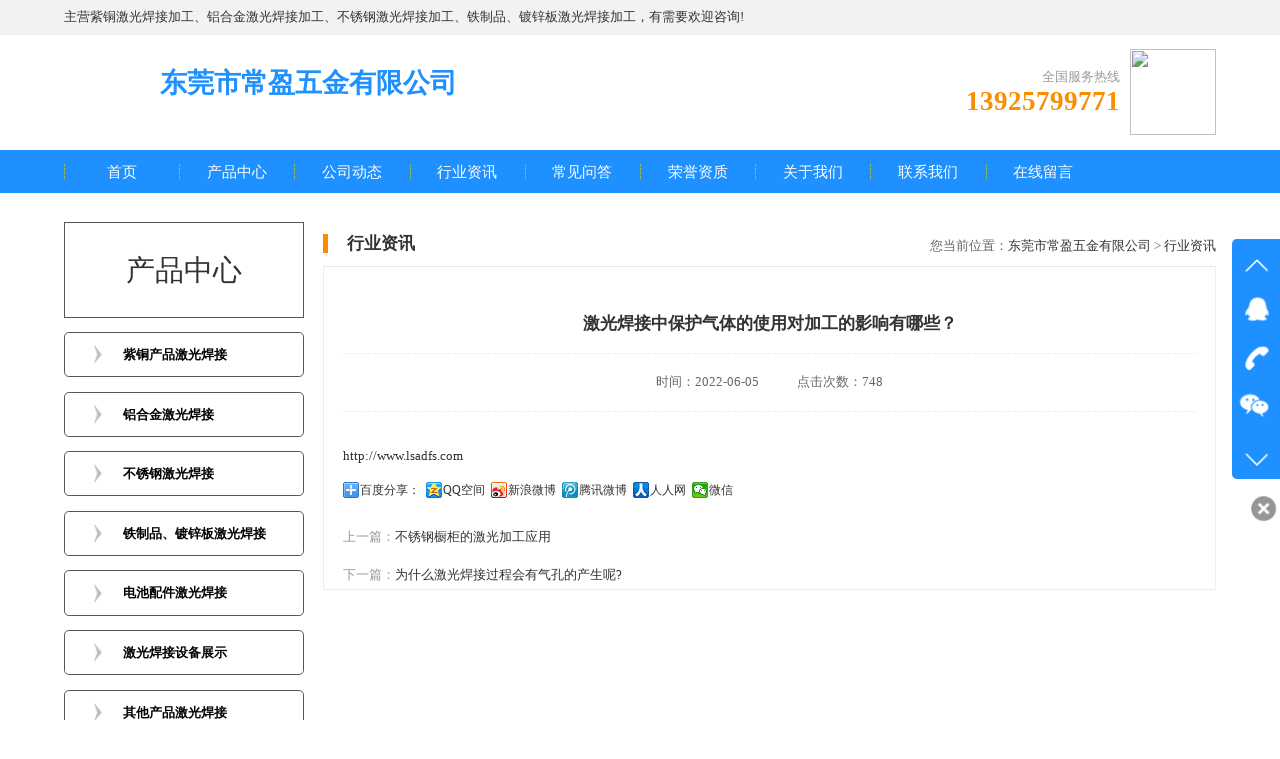

--- FILE ---
content_type: text/html; charset=utf-8
request_url: http://www.lsadfs.com/hangyezixun-3/698.html
body_size: 6659
content:
<!DOCTYPE html>
<html lang="zh-cn">
<head>
<meta http-equiv="X-UA-Compatible" content="IE=edge,chrome=1" />
<meta http-equiv="Content-Type" content="text/html; charset=utf-8" />
<meta http-equiv="X-UA-Compatible" content="IE=EmulateIE8" />
<meta name="applicable-device" content="pc,mobile"/>
<meta http-equiv="Cache-Control" content="no-transform"/>
<meta http-equiv="Cache-Control" content="no-siteapp"/>
<meta name="renderer" content="webkit"/>
<meta name="viewport" content="width=device-width, initial-scale=1.0, maximum-scale=1.0, user-scalable=no">

<title>激光焊接中保护气体的使用对加工的影响有哪些？</title>
<meta name="keywords" content="激光焊接中保护气体的使用对加工的影响有哪些？" />
<meta name="description" content="在激光焊接加工中，影响成品质量的因素很多，如保护气体会影响焊缝成型、焊缝质量、焊缝熔深和焊缝宽度。.." />
<script language="javascript" type="text/javascript" src="/js/jquery.min.js"></script>
<script language="javascript" type="text/javascript" src="/js/base.js"></script>
<script language="javascript" type="text/javascript" src="/lsadfs/js/js.js"></script>
<script language="javascript" type="text/javascript" src="/lsadfs/js/mobilePop.js"></script>

<link href="/lsadfs/css/aotuomei.css" rel="stylesheet" type="text/css" />
<link href="/lsadfs/css/maotuomei.css" rel="stylesheet" type="text/css" />
<link href="/lsadfs/css/mobilePop.css" rel="stylesheet" type="text/css" />
<link rel="icon" href="//c.b2b168.net/photo/2019/07/10/08/201907100834239930064.ico">
<meta name="og:owid" content="1056"/>
<style>
@media screen and (min-width: 800px) {
.cpbgTH{display:none;}
.hxcpadC{height: 800px;background: url(//c.b2b168.net/photo/2021/04/16/15/202104161514329945724.jpg) center 345px no-repeat;background-size: 1200px;}
}
</style>
<link rel="canonical" href="http://www.lsadfs.com/hangyezixun-3/698.html"/>
</head>
<body>
<div id="titbj"><p class="h1">主营紫铜激光焊接加工、铝合金激光焊接加工、不锈钢激光焊接加工、铁制品、镀锌板激光焊接加工，有需要欢迎咨询!</p> </div>
<div id="top"><ul><h2><img src="//c.b2b168.net/photo/2019/07/02/16/2019070216464764324.png" alt=""><a href="/">东莞市常盈五金有限公司</a></h2>
<li class="li01"><span class="chinaname">东莞市常盈五金有限公司</span>
<span class="gjcname"></span></li>

<li class="li03"><img src="//c.b2b168.net/photo/2024/04/09/10/202404091016380293114.jpg"></li>
<li class="li02">全国服务热线<br>
<span>13925799771</span></li>
</ul></div>

<div class="index-nav" id="nav">
	<div class="index-nav-frame clearfix  mobileNavbar">
	    	    	    	    
	    	    	    	    	    	    <ul class="Nptline subNav"  tabindex="-1" data-id="1"><a class="Nptul" href="/" target="_self" >首页</a>
	    	    	     
	    	    	    	        	    </ul>
	    	    <ul class="Nptline subNav"  tabindex="-1" data-id="2"><a class="Nptul" href="/chanpin/" target="_blank" >产品中心</a>
	    	    	     
	    	    	    	        	    </ul>
	    	    <ul class="Nptline subNav"  tabindex="-1" data-id="3"><a class="Nptul" href="/news-2/" target="_blank" >公司动态</a>
	    	    	     
	    	    	    	        	    </ul>
	    	    <ul class="Nptline subNav"  tabindex="-1" data-id="4"><a class="Nptul" href="/hangyezixun-3/" target="_blank" >行业资讯</a>
	    	    	     
	    	    	    	        	    </ul>
	    	    <ul class="Nptline subNav"  tabindex="-1" data-id="6"><a class="Nptul" href="/changjianwenda-5/" target="_blank" >常见问答</a>
	    	    	     
	    	    	    	        	    </ul>
	    	    <ul class="Nptline subNav"  tabindex="-1" data-id="7"><a class="Nptul" href="/rongyuzizhi-6/" target="_blank" > 荣誉资质</a>
	    	    	     
	    	    	    	        	    </ul>
	    	    <ul class="Nptline subNav"  tabindex="-1" data-id="1121"><a class="Nptul" href="/p1-about.html" target="_blank" >关于我们</a>
	    	    	     
	    	    	    	        	    </ul>
	    	    <ul class="Nptline subNav"  tabindex="-1" data-id="1122"><a class="Nptul" href="/p1-contact.html" target="_blank" >联系我们</a>
	    	    	     
	    	    	    	        	    </ul>
	    	    <ul class="Nptline subNav"  tabindex="-1" data-id="1123"><a class="Nptul" href="/p2-feedback.html" target="_blank" >在线留言</a>
	    	    	     
	     
	</div>
</div>



<div class="fiveCP">
<ul class="cpfl">
<li class="li01">产品中心</li>
<li class="li03">
<a href="/tcpjghj/" title="紫铜产品激光焊接" class="currclass" >紫铜产品激光焊接</a>
<a href="/lhjjghj/" title="铝合金激光焊接" class="currclass" >铝合金激光焊接</a>
<a href="/bxgjghj/" title="不锈钢激光焊接" class="currclass" >不锈钢激光焊接</a>
<a href="/tzpjghj/" title="铁制品、镀锌板激光焊接" class="currclass" >铁制品、镀锌板激光焊接</a>
<a href="/dcpjjghj/" title="电池配件激光焊接" class="currclass" >电池配件激光焊接</a>
<a href="/jghjsbzs/" title="激光焊接设备展示" class="currclass" >激光焊接设备展示</a>
<a href="/qtcpjghj/" title="其他产品激光焊接" class="currclass" >其他产品激光焊接</a>
<a href="/thjcp/" title="钛合金产品激光焊接" class="currclass" >钛合金产品激光焊接</a>
<a href="/tlzhj/" title="铁螺柱激光焊接加工" class="currclass" >铁螺柱激光焊接加工</a>
</li>
</ul>

<ul class="tjgy81">
<li class="tli01"><h2 title="行业资讯">行业资讯</h2><span class="luj">您当前位置：<a href="/">东莞市常盈五金有限公司</a>  > <a href="/hangyezixun-3/" title="行业资讯">行业资讯</a></span></li>
			
<ul class="cpxiangxi filter">


<h1 class="xxcs1" title="激光焊接中保护气体的使用对加工的影响有哪些？">激光焊接中保护气体的使用对加工的影响有哪些？</h1>
<div class="cans"><span>时间：2022-06-05</span><span>点击次数：748</span></div>


<div class="cpli11">

		<div id="info"><p id="oSupDesc"></p>
<script type="text/javascript" src="https://m.b2b168.com/js/cKeysrep.js"></script>
<script type="text/javascript" src="https://m.b2b168.com/js/checkReplaceKeys.js"></script>
<script>
$(function () {
    var vDesc="[base64]/[base64]/[base64]/55So5LiN5b2T5pe277yM5Lmf5Lya5a+554SK5o6l5Lqn55Sf5LiN5Yip5b2x5ZON44CCPC9wPjxwPjxicj48L3A+PHA+5rCU5L2T5L2/55So5a+55Yqg5bel55qE6LSf6Z2i5b2x5ZON77yaPC9wPjxwPjEuIOS4jeato+ehruWQueWFpeS/[base64]/nmoTmsJTkvZPlkLnlhaXkvJrlr7zoh7TnhIrmjqXmnZDmlpnmsKfljJbvvIzlvbHlk43miJDlk4HnmoTlpJbop4LlkozotKjph4/vvJs8L3A+PHA+NC4g5ZC55YWl5L+d5oqk5rCU5L2T5Lya5a+554SK57yd54aU5rex5Lqn55Sf5LiA5a6a55qE5b2x5ZON77yM5bCk5YW25piv6JaE5p2/[base64]";
    let anchorList=[{'o':'5aGR5paZ5r+A5YWJ54SK5o6l5py6','n':'PGEgaHJlZj0iaHR0cDovL3d3dy56ZGpnaGouY29tL25ld3MtMi8xNTYuaHRtbCIgdGFyZ2V0PSJfYmxhbmsiIHRpdGxlPSLmv4DlhYnnhIrmjqXmnLoiPua/gOWFieeEiuaOpeacujwvYT4='},{'o':'5r+A5YWJ54SK5o6l5Yqg5bel','n':'PGEgaHJlZj0iaHR0cDovL3d3dy5sc2FkZnMuY29tLyIgdGFyZ2V0PSJfYmxhbmsiIHRpdGxlPSLmv4DlhYnnhIrmjqXliqDlt6UiPua/gOWFieeEiuaOpeWKoOW3pTwvYT4='},{'o':'5Lic6I6e5r+A5YWJ54SK5o6l5Yqg5bel','n':'PGEgaHJlZj0iaHR0cDovL3d3dy5sc2FkZnMuY29tLyIgdGFyZ2V0PSJfYmxhbmsiIHRpdGxlPSLkuJzojp7mv4DlhYnnhIrmjqXliqDlt6UiPuS4nOiOnua/gOWFieeEiuaOpeWKoOW3pTwvYT4='},{'o':'5LiN6ZSI6ZKi5r+A5YWJ54K554SK5Yqg5bel','n':'PGEgaHJlZj0iaHR0cDovL3d3dy5sc2FkZnMuY29tLyIgdGFyZ2V0PSJfYmxhbmsiIHRpdGxlPSLkuI3plIjpkqLmv4DlhYnngrnnhIrliqDlt6UiPuS4jemUiOmSoua/gOWFieeCueeEiuWKoOW3pTwvYT4='},{'o':'6ZOd5ZCI6YeR5r+A5YWJ54SK5o6l5Yqg5bel','n':'PGEgaHJlZj0iaHR0cDovL3d3dy5sc2FkZnMuY29tLyIgdGFyZ2V0PSJfYmxhbmsiIHRpdGxlPSLpk53lkIjph5Hmv4DlhYnnhIrmjqXliqDlt6UiPumTneWQiOmHkea/gOWFieeEiuaOpeWKoOW3pTwvYT4='}];

    function b64_to_utf8(str) {
        return decodeURIComponent(atob(str).split('').map(function (c) {
            return '%' + ('00' + c.charCodeAt(0).toString(16)).slice(-2);
        }).join(''));
    }
    let itemVal = b64_to_utf8(vDesc);
    itemVal=replaceHtml("","",0,itemVal,1056); 
    anchorList.forEach(element => {
      let o = b64_to_utf8(element.o);
      let n = b64_to_utf8(element.n);

      itemVal=itemVal.replaceAll(o,n);
    });
    $("#oSupDesc").html(itemVal);
});

</script></div><p></p><a href="http://www.lsadfs.com/" target="_blank">http://www.lsadfs.com</a>
<div class="bdsharebuttonbox">
<a href="#" rel="nofollow"  class="bds_more" data-cmd="more">百度分享：</a><a href="#" rel="nofollow" class="bds_qzone" data-cmd="qzone" title="分享到QQ空间">QQ空间</a><a href="#" rel="nofollow" class="bds_tsina" data-cmd="tsina" title="分享到新浪微博">新浪微博</a><a href="#" rel="nofollow" class="bds_tqq" data-cmd="tqq" title="分享到腾讯微博">腾讯微博</a><a href="#" rel="nofollow" class="bds_renren" data-cmd="renren" title="分享到人人网">人人网</a><a href="#" rel="nofollow" class="bds_weixin" data-cmd="weixin" title="分享到微信">微信</a></div>
<script>window._bd_share_config={"common":{"bdSnsKey":{},"bdText":"","bdMini":"2","bdMiniList":false,"bdPic":"","bdStyle":"0","bdSize":"16"},"share":{"bdSize":16}};with(document)0[(getElementsByTagName('head')[0]||body).appendChild(createElement('script')).src='http://bdimg.share.baidu.com/static/api/js/share.js?v=89860593.js?cdnversion='+~(-new Date()/36e5)];</script> 



</div>

<div class="paging_prev"><span>上一篇：</span><a href="/hangyezixun-3/697.html" title="不锈钢橱柜的激光加工应用">不锈钢橱柜的激光加工应用</a></div>
<div class="paging_prev"><span>下一篇：</span><a href="/hangyezixun-3/699.html" title="为什么激光焊接过程会有气孔的产生呢?">为什么激光焊接过程会有气孔的产生呢?</a></div>
</ul>


</ul>
</div>

<div class="W1200"><ul class="cptjT">热门推荐</ul>
<div class="topCon_2" id="xzdghd_1">
<ul>
<li class="li01"><a href="/933.html" target="_blank" title="铜鼻子激光焊接加工"><img data-src="//c.b2b168.net/photo/2024/04/02/08/202404020854577370224.jpg" alt="铜鼻子激光焊接加工" onload="ResizeImg(this, 200, 200)" onerror="NoImg(this)" ></a></li>
<li class="li02"><a href="/933.html" target="_blank" title="铜鼻子激光焊接加工">铜鼻子激光焊接加工</a></li>
</ul>
<ul>
<li class="li01"><a href="/932.html" target="_blank" title="紫铜端子激光焊接产品加工"><img data-src="//c.b2b168.net/photo/2024/04/02/08/202404020854578410464.jpg" alt="紫铜端子激光焊接产品加工" onload="ResizeImg(this, 200, 200)" onerror="NoImg(this)" ></a></li>
<li class="li02"><a href="/932.html" target="_blank" title="紫铜端子激光焊接产品加工">紫铜端子激光焊接产品加工</a></li>
</ul>
<ul>
<li class="li01"><a href="/931.html" target="_blank" title="紫铜端子激光焊接加工"><img data-src="//c.b2b168.net/photo/2024/04/02/08/202404020854579128324.jpg" alt="紫铜端子激光焊接加工" onload="ResizeImg(this, 200, 200)" onerror="NoImg(this)" ></a></li>
<li class="li02"><a href="/931.html" target="_blank" title="紫铜端子激光焊接加工">紫铜端子激光焊接加工</a></li>
</ul>
<ul>
<li class="li01"><a href="/930.html" target="_blank" title="紫铜产品激光焊接加工"><img data-src="//c.b2b168.net/photo/2024/04/02/08/202404020854580055114.jpg" alt="紫铜产品激光焊接加工" onload="ResizeImg(this, 200, 200)" onerror="NoImg(this)" ></a></li>
<li class="li02"><a href="/930.html" target="_blank" title="紫铜产品激光焊接加工">紫铜产品激光焊接加工</a></li>
</ul>
<ul>
<li class="li01"><a href="/929.html" target="_blank" title="紫铜汇流板激光焊接加工"><img data-src="//c.b2b168.net/photo/2024/04/02/08/202404020854580672974.jpg" alt="紫铜汇流板激光焊接加工" onload="ResizeImg(this, 200, 200)" onerror="NoImg(this)" ></a></li>
<li class="li02"><a href="/929.html" target="_blank" title="紫铜汇流板激光焊接加工">紫铜汇流板激光焊接加工</a></li>
</ul>
<ul>
<li class="li01"><a href="/66.html" target="_blank" title="阳江不锈钢刀柄自动激光焊接机"><img data-src="//c.b2b168.net/photo/2021/04/13/18/202104131857503230264.jpg" alt="阳江不锈钢刀柄自动激光焊接机" onload="ResizeImg(this, 200, 200)" onerror="NoImg(this)" ></a></li>
<li class="li02"><a href="/66.html" target="_blank" title="阳江不锈钢刀柄自动激光焊接机">阳江不锈钢刀柄自动激光焊接机</a></li>
</ul>
<ul>
<li class="li01"><a href="/35.html" target="_blank" title="不锈钢窗花灯饰手持式激光焊接机"><img data-src="//c.b2b168.net/photo/2021/04/13/18/20210413185738869424.jpg" alt="不锈钢窗花灯饰手持式激光焊接机" onload="ResizeImg(this, 200, 200)" onerror="NoImg(this)" ></a></li>
<li class="li02"><a href="/35.html" target="_blank" title="不锈钢窗花灯饰手持式激光焊接机">不锈钢窗花灯饰手持式激光焊接机</a></li>
</ul>
<ul>
<li class="li01"><a href="/34.html" target="_blank" title="激光切割机"><img data-src="//c.b2b168.net/photo/2019/07/02/13/20190702135332737764.png" alt="激光切割机" onload="ResizeImg(this, 200, 200)" onerror="NoImg(this)" ></a></li>
<li class="li02"><a href="/34.html" target="_blank" title="激光切割机">激光切割机</a></li>
</ul>
<ul>
<li class="li01"><a href="/33.html" target="_blank" title="全自动铝离子电池壳激光焊接机"><img data-src="//c.b2b168.net/photo/2021/04/13/18/202104131858023661884.jpg" alt="全自动铝离子电池壳激光焊接机" onload="ResizeImg(this, 200, 200)" onerror="NoImg(this)" ></a></li>
<li class="li02"><a href="/33.html" target="_blank" title="全自动铝离子电池壳激光焊接机">全自动铝离子电池壳激光焊接机</a></li>
</ul>
<ul>
<li class="li01"><a href="/5.html" target="_blank" title="激光切管机"><img data-src="//c.b2b168.net/photo/2021/04/13/18/202104131858475037274.jpg" alt="激光切管机" onload="ResizeImg(this, 200, 200)" onerror="NoImg(this)" ></a></li>
<li class="li02"><a href="/5.html" target="_blank" title="激光切管机">激光切管机</a></li>
</ul>
</div>
</div>
<div class="link">
</div>
<div class="foot2">
<div class="foot2nr">

<div class="nblj"></div>
<div class="foot2wz">公司名称：东莞市常盈五金有限公司
联系人：刘经理
手机：13925799771
QQ：3284009399
<a href='https://beian.miit.gov.cn/'>粤ICP备2024205135号-1</a> <a href="http://www.lsadfs.com/sitemap.xml">网站地图</a> </div>
	<div class="foot2ewm"><img src="//c.b2b168.net/photo/2024/04/09/10/202404091016380293114.jpg"></div></div>
    
    </div>
    
<div class="slide">
		<ul class="icon">
			<li class="up" title="上一页"></li>
						<li class="qq"></li>
						<li class="tel"></li>
						<li class="wx"></li>
						<li class="down" title="下一页"></li>
		</ul>
		<ul class="info">
						<li class="qq">
				<p>在线沟通，请点我<a href="http://wpa.qq.com/msgrd?v=3&uin=3284009399&site=qq&menu=yes" target="_blank">在线咨询</a></p>
			</li>
						<li class="tel">
				<p>咨询热线：<br>13925799771<br>客服qq：<br>3284009399</p>
			</li>
						<li class="wx">
				<div class="img"><img src="//c.b2b168.net/photo/2019/06/29/10/201906291020211338734.jpg" /></div>
			</li>
					</ul>
	</div>
	<div id="btn" class="index_cy"></div> 
    
    
<div class="foot3"><p>
<a href="https://credit.szfw.org/" rel="nofollow" target="_blank">
<img src="/pic/1.png" border="0" style="height:41px;" alt="中国互联网诚信示范企业" ></a>
<a href="http://net.china.cn/" rel="nofollow" target="_blank">
<img src="/pic/2.png" alt="违法和不良信息举报中心" >
</a>
<a href="http://js.cyberpolice.cn/webpage/index.jsp" rel="nofollow" target="_blank">
<img src="/pic/3.png" alt="网络110报警服务" >
</a>
<a target="_blank" rel="nofollow" href="http://www.isc.org.cn/">
<img src="/pic/4.png" alt="中国互联网协会" >
</a>
<a href="http://www.itrust.org.cn/" rel="nofollow" target="_blank">
<img src="/pic/5.png" alt="中国互联网协会信用评价中心" >
</a>
<a title="可信网站" target="_blank" href="https://ss.knet.cn/" rel="nofollow">
<img src="/pic/6.png" alt="诚信网站" >
</a>
<a href="https://xin.baidu.com/ " rel="nofollow" target="_blank">
<img src="/pic/7.png" alt="中国互联网协会信用评价中心" >
</a>
<a title="可信网站" target="_blank" href="http://help.baidu.com/newadd?prod_id=1&category=3" rel="nofollow">
<img src="/pic/8.png" alt="诚信网站" >
</a>
</p></div>
<div class="footLayer">
	<ul>
    	<li>
            <a href="/">
        	    <div class="ico"><img src="/lsadfs/pic/nimg44_1.png" alt=""></div>
                <p>首页</p>
            </a>
        </li>
        <li>
            <a href="javascript:;" class="typeIco" id="fuwu">
        	    <div class="ico"><img src="/lsadfs/pic/nimg44_2.png" alt=""></div>
                <p>服务分类</p>
            </a>
        </li>
        <li>
            <a href="tel:13925799771">
        	    <div class="ico"><img src="/lsadfs/pic/nimg44_3.png" alt=""></div>
                <p>热线电话</p>
            </a>
        </li>
        <li>
            <a href="http://wpa.qq.com/msgrd?v=3&uin=3284009399&site=qq&menu=yes" rel="nofollow" target="_blank">
        	    <div class="ico2"><img src="/lsadfs/pic/nimg104_1.png" alt=""></div>
                <p>在线咨询</p>
            </a>
        </li>
    </ul>
</div>

<div class="mobileFuwu">
    <div class="leftDiv">
        <ul>
                                        <li class="tabLi on" data-id="1"><a target="_blank" href="/tcpjghj/" rel="nofollow">紫铜产品激光焊接</a></li>
                                <li class="tabLi" data-id="2"><a target="_blank" href="/lhjjghj/" rel="nofollow">铝合金激光焊接</a></li>
                                <li class="tabLi" data-id="3"><a target="_blank" href="/bxgjghj/" rel="nofollow">不锈钢激光焊接</a></li>
                                <li class="tabLi" data-id="4"><a target="_blank" href="/tzpjghj/" rel="nofollow">铁制品、镀锌板激光焊接</a></li>
                                <li class="tabLi" data-id="5"><a target="_blank" href="/dcpjjghj/" rel="nofollow">电池配件激光焊接</a></li>
                                <li class="tabLi" data-id="6"><a target="_blank" href="/jghjsbzs/" rel="nofollow">激光焊接设备展示</a></li>
                                <li class="tabLi" data-id="7"><a target="_blank" href="/qtcpjghj/" rel="nofollow">其他产品激光焊接</a></li>
                                <li class="tabLi" data-id="8"><a target="_blank" href="/thjcp/" rel="nofollow">钛合金产品激光焊接</a></li>
                                <li class="tabLi" data-id="9"><a target="_blank" href="/tlzhj/" rel="nofollow">铁螺柱激光焊接加工</a></li>
                </ul>
    </div>
    <div class="rightDiv">
                                <ul class="tabContent tabContent1" style="display:block;">
                    </ul>
                        <ul class="tabContent tabContent2" >
                    </ul>
                        <ul class="tabContent tabContent3" >
                    </ul>
                        <ul class="tabContent tabContent4" >
                    </ul>
                        <ul class="tabContent tabContent5" >
                    </ul>
                        <ul class="tabContent tabContent6" >
                    </ul>
                        <ul class="tabContent tabContent7" >
                    </ul>
                        <ul class="tabContent tabContent8" >
                    </ul>
                        <ul class="tabContent tabContent9" >
                    </ul>
            </div>
</div>



<script type="text/javascript">
var _hmt = _hmt || [];
(function() {
  var hm = document.createElement("script");
  hm.src = "https://hm.baidu.com/hm.js?fd510fbba0ac8c716e96a9f08801e8c2";
  var s = document.getElementsByTagName("script")[0]; 
  s.parentNode.insertBefore(hm, s);
})();
</script>

</body>
</html>

--- FILE ---
content_type: text/css
request_url: http://www.lsadfs.com/lsadfs/css/aotuomei.css
body_size: 9469
content:
.tongyLink{ width:100%; background:#ffff; display: none; font-size:0.14rem}
.tongyLink a{ float: left; margin: 0 0.15rem; line-height: 0.3rem; height: 0.3rem; overflow: hidden; color: #666666}
body{ margin:0px; padding:0px; font-size:0.14rem;  color:#333333; font-family:"微软雅黑";min-width:12rem; }
pre{white-space: pre-wrap; white-space: -moz-pre-wrap; white-space: -pre-wrap; white-space: -o-pre-wrap; Word-wrap: break-word;font-family:"微软雅黑";}
a{color:#333333;text-decoration:none;}
a:hover{color:#666666;text-decoration:none;}
ol,ul,li,p,h1,h5,h2,h3,h4,h6{list-style:none;margin:0px; padding:0px;}

.footLayer{display:none;}
* html .clearfix{ zoom: 1; } /* IE6 */
*:first-child+html .clearfix { zoom: 1; } /* IE7 */
.index-nav{width: 100%;height: 0.45rem;background-color: #1E90FF;float: left;color:#fff;padding: 0 0 0 0;}
.index-nav-frame{width: 12rem;margin: 0 auto;height: 0.45rem;}
.Nptline{z-index: 9999999;width: 1.2rem;float: left;position: relative;display: block;outline: none;cursor: pointer;line-height: 0.45rem;text-align: center;margin: 0;font-size: 0.16rem;background: url(../pic/threejx.jpg) no-repeat 0 50%;}
.Nptline.active{background: #ff8a00;}
.Nptline:hover{background:#ff8a00;}
.Nptline:hover .Nptcenter{height:auto;opacity: 1;}
.Nptline a{color:#fff;}

.Nptcenter a:first-child{margin-top:0.2rem;}
.Nptcenter{width: 1.2rem;background: url(../pic/u59.png) 50% 0 no-repeat;opacity: 0;display: block;height:0;position: absolute;overflow: hidden;transition: all 0.5s;margin-bottom: 0.01rem;-webkit-transition: all 0.5s;-moz-transition: all 0.5s;/* Firefox 4 */-o-transition: all 0.5s; /* Opera */}
.Nptcenter a{width: 90%;font-weight: normal;font-size: 0.14rem;text-align: center;background:#FFF;color: #000;float:left;height: 0.35rem;line-height: 0.3rem;margin: 0 auto;text-decoration: none;border-bottom: 1px solid #ededed;margin-left: 0.06rem;z-index:99;margin-bottom: 0.01rem;}
.Nptcenter a:hover{background: #ff8a00;color: white;}
.Nptline-focus:focus{display: none;}



img{border:0px;}
form{ margin:0px; padding:0px;}input,textarea{ outline:0}
#titbj{ float:left; height:0.35rem; width:100%; border-bottom:1px solid #ededed;background: #f2f2f2; }
#titbj h1,#titbj .h1{ width:12rem; margin:0 auto; height:0.35rem; line-height:0.35rem; font-size:0.14rem; font-weight:normal;overflow: hidden; }
#top{ float:left; width:100%;  background:#ffffff; }
#top ul{ width:12rem; margin:0 auto; height:0.9rem; padding:0.15rem 0}
#top ul h2{ float:left; width:1rem; height: 0.9rem; font-size:0px;position: relative;}
#top ul h2 img{ max-height: 100%;max-width: 100%;margin: auto;  position: absolute;  top: 0; left: 0;  bottom: 0;  right: 0;}
#top ul h2 a{display: none; width:1rem; height:0.9rem; float:left}
#top ul .li01{font-size: 0.28rem;float:left;width:5.45rem;margin: 0.1rem 0 0px 0px;}
#top ul .li01 .chinaname{font-weight: bold;float: left;width: 5.5rem;height: 0.5rem; color:#1E90FF;line-height: 0.5rem;text-overflow:ellipsis;-o-text-overflow:ellipsis;white-space:nowrap;overflow:hidden;}
#top ul .li01 .gjcname{font-size: 0.16rem;float: left;width: 5.5rem;height: 0.3rem; color:#666666;text-overflow:ellipsis;-o-text-overflow:ellipsis;white-space:nowrap;overflow:hidden;}
#top ul .li03{ float:right; padding:0px 0 0 0}#top ul .li03 img{ width:0.9rem; height:0.9rem;}
#top ul .li02{ float:right;padding: 0.2rem 0.1rem 0 0;text-align: right; color:#999 }#top ul .li02 span{font-size: 0.28rem;    color: #fb8d00;    font-weight: bold;}
.W1200{ margin:0 auto; width:12rem; overflow:hidden; height:auto}
.header2{overflow:hidden; width: 100%;  list-style:none; height:0.45rem;padding:0px 0px 0px 0px; float:left; overflow:hidden;background:#1E90FF;   }
.header2 .ul{ width:12rem; margin:0 auto;height:0.45rem;}
.header2 ul li{ float:left;text-align:center; width:1.2rem; line-height:0.45rem;  font-size:0.16rem; background:url(../pic/threejx.jpg) no-repeat 0px 50%  }
.header2 ul .span{background:#ff8a00; color:#ffffff; DISPLAY: block; text-decoration:none; text-align:center; width:1.2rem; line-height:0.45rem;float:left; }
.header2 ul .span a{background:#ff8a00;color:#ffffff;text-decoration:none; width:1.2rem; line-height:0.45rem;float:left;}
.header2 ul .span a:hover{background:#ff8a00;color:#ffffff;  text-align:center; width:1.2rem; line-height:0.45rem; float:left;}
.header2 ul .span01{font: 0.16rem/0.45rem '微软雅黑'; COLOR: #ffffff; DISPLAY: block; text-decoration:none; text-align:center; width:1.2rem; line-height:0.45rem; }
.header2 ul .span01 a{ background:#1E90FF;color:#ffffff;text-decoration:none;}
.header2 ul .span01 a:hover{background:#ff8a00;color:#ffffff;  text-align:center; width:1.2rem; line-height:0.45rem; float:left;}
*{padding:0px;margin:0px;}
.red{ color:#FF0033}
input,select,button{font:0.14rem Verdana,Arial,Tahoma;vertical-align:middle;}
DIV.menu-list2 { POSITION: absolute;WIDTH: 1.2rem;  DISPLAY: none;   z-index:9999;/*filter: Alpha(opacity=90);-moz-opacity:.90;opacity:0.90;*/ background:url(../pic/u59.png) 50% 0 no-repeat;padding: 0.2rem 0 0px 0; }
DIV.menu-list2 UL LI { margin-bottom:0.01rem;text-align: center; background:none }
DIV.menu-list2 UL LI A { LINE-HEIGHT: 0.35rem; WIDTH: 90%; DISPLAY: block; HEIGHT: 0.35rem; COLOR: #000000; CURSOR: pointer; TEXT-DECORATION: none;font-size:0.14rem; font-weight:normal; margin:0 auto;    border-bottom: 1px solid #ededed;}
DIV.menu-list2 UL LI A SPAN {WIDTH: 100%; DISPLAY: block; HEIGHT: 100%}
DIV.menu-list2 UL LI A:hover { COLOR: #ffffff; background:#eb3d00}
.bn-alp { width:100%; height:5rem; position:relative; float:left;  background:url(../pic/babber02.jpg) #ffed29 no-repeat;background-position:50% 0%; margin-bottom:0.4rem; overflow:hidden }
.bn-alp ul,.bn-alp li { margin:0; padding:0; list-style:none; }
.bn-alp .abox { height:100%; position:relative; }
.bn-alp .abox li { width:100%; height:5rem; background-position:50% 0%; background-repeat:no-repeat; background-color:#dddddd; background-size:cover; position:absolute; top:0; left:0; z-index:10; }
.bn-alp .abox li.on { z-index:99; }
.bn-alp .abox li img.bg { display:none; }
.bn-alp .abox li a.b { display:block; width:100%; height:100%; }
.bn-alp .i { bottom:0.25rem; left:50%; margin-left:-0.5rem; text-align:center; position:absolute; z-index:100;}
.bn-alp .i i {display:inline-block;margin-right:0.1rem;width:0.16rem;height:0.16rem;background:url(../pic/ico-bn-alp.png) no-repeat -0.16rem 0;background-size: 0.32rem 0.16rem;cursor:pointer;}
.bn-alp .i i.on { background-position:0 0; }

.hxcpadT{width:12rem;margin:0 auto;background:url(../pic/hxcpad02.jpg) 50% 50% no-repeat;background-size: 6.21rem 0.56rem;height:0.56rem;overflow:hidden;}
.hxcpadC{width:12rem; margin:0 auto; overflow:hidden; height:3.45rem; }
.hxcpadC .ul01{ float:left; height:3.2rem; padding-top:0.25rem; position:relative; width:3.05rem;}
.hxcpadC .ul01 .fd{background: url(../pic/hxcpxiam02.png) no-repeat;background-size: 2.85rem 1.69rem;width:2.85rem;position:absolute;left:0;top:0.25rem;height:3.2rem;color:#ffffff;}
.hxcpadC .ul01 .fd .cout{ font-size:0.4rem; font-weight:bold; color:#ffffff; text-align:center; float:left; width:2.85rem; padding:0.2rem 0;}
.hxcpadC .ul01 .fd .tittle{  border: 1px solid #ffffff;   color: #ffffff;  margin: 0 auto;  overflow: hidden; height:0.4rem;  line-height:0.4rem;  width: 1.6rem;  text-align: center;}
.hxcpadC .ul01 .fd .cover{background: url(../pic/touminghese.png); width: 2.55rem; height: 1.41rem; overflow:hidden; float: left; padding: 0.15rem; margin-top: 0.14rem; line-height: 0.25rem; }
.hxcpadC .ul01 img{ width:2.85rem; height:3.2rem;}
.hxcpadC .ul01 .fd:hover{background:url(../pic/hxcpxiamO.png) no-repeat;background-size: 2.85rem 1.69rem; width:2.85rem; position:absolute; left:0; top:0.25rem; height:3.2rem; color:#ffffff}

.hxcpadC .ul02{ float:left; height:3.2rem; padding-top:0.25rem; position:relative;width:3.05rem; }
.hxcpadC .ul02 .fd{background: url(../pic/hxcpxiash02.png) 0px bottom no-repeat;background-size: 2.85rem 1.69rem;width:2.85rem;position:absolute;left:0;top:0.25rem;height:3.2rem;color:#ffffff;}
.hxcpadC .ul02 .fd .cout{ font-size:0.4rem; font-weight:bold; color:#ffffff; text-align:center;width:2.85rem;  position:absolute; bottom:0.2rem; left:0}
.hxcpadC .ul02 .fd .tittle{   border: 1px solid #ffffff;   color: #ffffff;  margin: 0 auto;  overflow: hidden; line-height:0.4rem;  width: 1.6rem;  text-align: center;position:absolute; bottom:0.9rem; left:0.62rem}
.hxcpadC .ul02 .fd .cover{background: url(../pic/touminghese.png); width: 2.55rem; height: 1.42rem; float: left; padding: 0.15rem; margin-bottom: 0.17rem; line-height: 0.25rem; }
.hxcpadC .ul02 img{ width:2.85rem; height:3.2rem;}
.hxcpadC .ul02 .fd:hover{background:url(../pic/hxcpxiashO.png) 0px bottom  no-repeat;background-size: 2.85rem 1.69rem; width:2.85rem; position:absolute; left:0; top:0.25rem; height:3.2rem; color:#ffffff}

.hxcpadC .ul03{ float:left; height:3.2rem; padding-top:0.25rem; position:relative; width:2.85rem;}
.hxcpadC .ul03 .fd{background: url(../pic/hxcpxiam02.png) no-repeat;background-size: 2.85rem 1.69rem;width:2.85rem;position:absolute;left:0;top:0.25rem;height:3.2rem;color:#ffffff;}
.hxcpadC .ul03 .fd .cout{ font-size:0.4rem; font-weight:bold; color:#ffffff; text-align:center; float:left; width:2.85rem; padding:0.2rem 0;}
.hxcpadC .ul03 .fd .tittle{  border: 1px solid #ffffff;   color: #ffffff;  margin: 0 auto;  overflow: hidden; height:0.4rem;  line-height:0.4rem;  width: 1.6rem;  text-align: center;}
.hxcpadC .ul03 .fd .cover{background: url(../pic/touminghese.png); width: 2.55rem; height: 1.41rem; overflow:hidden; float: left; padding: 0.15rem; margin-top: 0.14rem; line-height: 0.25rem; }
.hxcpadC .ul03 img{ width:2.85rem; height:3.2rem;}
.hxcpadC .ul03 .fd:hover{background:url(../pic/hxcpxiamO.png) no-repeat; width:2.85rem; background-size: 2.85rem 1.69rem;position:absolute; left:0; top:0.25rem; height:3.2rem; color:#ffffff}

.hxcpadC .ul04{ float:right; height:3.2rem; padding-top:0.25rem; position:relative;width:2.85rem; }
.hxcpadC .ul04 .fd{background: url(../pic/hxcpxiash02.png) 0px bottom no-repeat;background-size: 2.85rem 1.69rem;width:2.85rem;position:absolute;left:0;top:0.25rem;height:3.2rem;color:#ffffff;}
.hxcpadC .ul04 .fd .cout{ font-size:0.4rem; font-weight:bold; color:#ffffff; text-align:center;width:2.85rem;  position:absolute; bottom:0.2rem; left:0}
.hxcpadC .ul04 .fd .tittle{   border: 1px solid #ffffff;   color: #ffffff;  margin: 0 auto;  overflow: hidden; line-height:0.4rem;  width: 1.6rem;  text-align: center;position:absolute; bottom:0.9rem; left:0.62rem}
.hxcpadC .ul04 .fd .cover{background: url(../pic/touminghese.png); width: 2.55rem; height: 1.42rem; float: left; padding: 0.15rem; margin-bottom: 0.17rem; line-height: 0.25rem; }
.hxcpadC .ul04 img{ width:2.85rem; height:3.2rem;}
.hxcpadC .ul04 .fd:hover{background:url(../pic/hxcpxiashO.png) 0px bottom  no-repeat;background-size: 2.85rem 1.69rem; width:2.85rem; position:absolute; left:0; top:0.25rem; height:3.2rem; color:#ffffff}

.cpbgTH{ width:100%; background:url(../pic/cpbgTH.jpg); float:left; margin-top:0.3rem;}
.fiveCP{  width:12rem; margin:0 auto; padding:0.3rem 0; overflow:hidden;}
.fiveCP .cpfl{ width:2.5rem;  float:left; }
.fiveCP .cpfl .li01{ float:left; width:2.48rem; overflow: hidden; color: #333; text-align: center; font-size: 0.3rem; line-height: 0.98rem;  border: 1px #555 solid;}

.fiveCP .cpfl .li03 { width: 2.5rem; float:left; }
.fiveCP .cpfl .li03 a{background: url(../pic/cpflrab.png) 0.3rem 50% no-repeat;background-size: 0.09rem 0.2rem;margin-top: 0.15rem;width: 1.88rem;display: block;height: 0.45rem;display: block;line-height: 0.45rem;padding-left: 0.6rem;font-weight: bold;color: #000000;border: 1px solid #555555;border-radius: 0.05rem;overflow: hidden;}
.fiveCP .cpfl .li03 a:hover{background: url(../pic/cpflgree.png) 0.3rem 50% no-repeat;background-size: 0.09rem 0.2rem;  border: 1px solid #1E90FF;}
.fiveCP .cpfl .li04{ width: 2.1rem; color:#ffffff; padding-left:0.3rem;  padding-top: 0.25rem; float:left; font-size:0.18rem; line-height:0.35rem;padding-bottom:0.2rem;}
.fiveCP .cpfl .li04 span{ font-size:0.22rem;}
.fiveCP .cpfl .demo{overflow:hidden; width:2.5rem;  min-height:3rem;  max-height:5rem; float:left}
.fiveCP .cpfl .demo img{ width:2.5rem; margin-top:0.1rem;}

.tjgy81{max-width:9.5rem; float:right; }
.tjgy81 .cplb{float:left;width: calc(2.16rem - 2px);margin:0.2rem 0px 0px 0.19rem;border:1px solid #e8e8e8;height:2.59rem;overflow:hidden;background:#ececec;color:#333333;}
.tjgy81 .cplb .li01{ float:left; width:2rem; height:2rem; text-align:center; line-height:2.1rem; font-family:"微软雅黑"; overflow:hidden; position:relative;padding:0.04rem; margin:0.04rem 0px 0px 0.04rem; background:#ffffff;border-radius: 0.1rem; }
.tjgy81 .cplb .li02{    font-weight: normal; float:left; width:1.96rem; text-align:center; margin-top:0.02rem; font-size:0.14rem; padding:0px 0px 0px 0.05rem; text-overflow: ellipsis;   -o-text-overflow: ellipsis;    white-space: nowrap;  overflow: hidden; line-height:0.4rem; height:0.4rem }
.tjgy81 .cplb .li01 img {margin: auto;left: 0;right: 0;top: 0;bottom: 0;position: absolute;border-radius: 0.1rem;max-width: 100%;max-height: 100%;}
.tjgy81 .cplb:hover{ float:left; width: calc(2.16rem - 2px); margin:0.2rem 0px 0px 0.19rem; border:1px solid #e8e8e8; color:#ffffff;height:2.59rem; overflow:hidden; background:#eb3d00}

.tjgy81 .tli01 {float: right;width: 9.3rem;height: 0.46rem;border-bottom: 1px solid #e8e8e8;padding: 0px 0px 0px 0px;}
.tjgy81 .tli01 h2 {float: left;padding: 0 0 0 0.2rem;font-size: 0.18rem;height: 0.2rem;line-height: 0.2rem; border-left:0.05rem solid #ff8a00; margin-top:0.13rem;}
.tjgy81 .tli01 .span {float: right;line-height: 0.18rem;font-size: 0;width: 0.18rem;height: 0.18rem;background: url(../pic/more1.png) no-repeat;background-size: 0.18rem;margin-top: 0.16rem;}
.tjgy81 .tli01 .luj{ float:right; line-height:0.18rem; font-size:0.14rem;margin-top: 0.16rem; color:#666666}
.ggt {width: 100%;height: 2.8rem;background: url(../pic/ggt.png) no-repeat center;float:left;margin-top:0.2rem;}
.nyrnr{ float:right; width:9.3rem;    overflow: hidden;}
.nyrnr img{ max-width:9.3rem;}

.tjgy12{ float:left; width:12rem;}
.tjgy12 .tli01{ float:left; border-bottom:1px solid #ededed; width:11.8rem; padding-left:0.2rem; padding-bottom:0.1rem; border-left:0.05rem solid #1E90FF}
.tjgy12 .Page1C{float:left;width:12rem;background:url(../pic/dybg.jpg) left top no-repeat #1E90FF;background-size: 8.9rem 1.8rem;margin-top:0.2rem;}
.tjgy12 .Page1C .m_lxtitl {float: right; width: 2.75rem; height: 1.5rem; color:#ffffff;padding: 0.3rem 0 0 0.8rem;}
.tjgy12 .Page1C .m_lxtitl h2 { font-size: 0.36rem; font-weight: bold; color: #fff; height: 0.74rem; line-height: 0.52rem;}
.tjgy12 .Page1C .m_lxtitl .tel_n { width: 2.26rem; height: 0.45rem; line-height: 0.45rem; border: 0.02rem solid #fff; font-size: 0.22rem; color: #fff; text-align: center;    margin-bottom: 0.3rem; padding-top: 0px !important; padding:0px 0.1rem;}
.tjgy12 .Page1C .m_lxtitr{ float:left; width: 6.8rem;      overflow: hidden;  float: left;    padding: 0.8rem 0px 0 1.1rem; height:0.65rem;   line-height: 0.34rem;}
.tjgy12 .Page1C2{ float:left; width:11.6rem;  margin-top:0.2rem; line-height:0.3rem; border:1px solid #ededed; padding:0.19rem;}
#tianxieone{ float:left; width:11.6rem; padding:0.1rem}
#tianxietwo{ float:left; width:2.5rem; text-align:right;}
#tianxiethree{ float:left;}
#liuyanshenming{ float:left; text-align:center; width:11.6rem}
#lytijiao { width:9.1rem; float:left; padding:0.1rem 0px 0px 2.5rem;}
#lytijiao input{ padding:0.08rem 0.4rem; border:0px; outline:0; background:#1E90FF; color:#ffffff; font-weight:bold;    border-radius: 0.05rem;}

.ysbj {width:100%;background:url(../pic/ys.png) 50% 0 no-repeat;background-size: 4.55rem 1.36rem;float:left;overflow:hidden;height:auto;margin-top:0.5rem;padding:1.36rem 0 0 0;}
.ysbj ul { width:12rem; overflow:hidden; margin:auto;margin-top: 0.3rem;}
.ysbj ul .shuzi{ font-weight:bold; font-size: 0.5rem; color:#ffffff;text-align: center; line-height: 0.8rem;  width:0.8rem; float:left;height:0.8rem; background:#ff8a00; margin-bottom:1.2rem;margin-right: 0.2rem;border-radius: 50%; }
.ysbj ul .shuzi .font{border-radius: 50%;border: 1px solid #ffffff;width: 0.7rem;height:0.7rem;margin: 0 auto;overflow: hidden;font-size: 0.4rem;margin-top: 0.04rem;line-height: 0.7rem;}
.ysbj ul h2 { color:#363636; font-size:0.36rem; display:block; line-height:0.4rem; float:left; width:5.8rem; padding-top:0.1rem;}
.ysbj ul p{ color:#989797; float:left;width:5.8rem;    line-height: 0.35rem;}
.ysbj ul span { line-height:0.36rem; font-size:0.15rem; color:#363636; display:block; float:left;width:5.9rem;}
.ys1{width: 12rem; height: 2.92rem;overflow:hidden;float: left;}
.ys2{width: 12rem; height: 2.92rem;overflow:hidden;float: left;}
.ys3{width: 12rem; height: 2.92rem;overflow:hidden;float: left;}
.ys4{width: 12rem; height: 2.92rem;overflow:hidden;float: left;}
.ys1 .ystext{padding-top: 0.92rem; float: left;height: 2rem;width: 6.9rem;}
.ys2 .ystext{padding-top: 0.92rem; float: right;height: 2rem;width: 6.9rem;}
.ys3 .ystext{padding-top: 0.92rem; float: left;height: 2rem;width: 6.9rem;}
.ys4 .ystext{padding-top: 0.92rem; float: right;height: 2rem;width: 6.9rem;}
.ys1 .pic{width: 5rem;height: 2.92rem;float: right;overflow: hidden;position: relative;}
.ys2 .pic{width: 5rem;height: 2.92rem;float: left;position: relative;overflow: hidden;}
.ys3 .pic{width: 5rem;height: 2.92rem;float: right;position: relative;overflow: hidden;}
.ys4 .pic{width: 5rem;height: 2.92rem;float: left;position: relative;overflow: hidden;}
.ys .pic img{max-width: 5rem;max-height: 2.92rem;margin: auto;position: absolute;left: 0;right: 0;top: 0;bottom: 0;}

/*.ys1 { padding: 92px 500px 0 0; float:left; width:700px; background:url(../pic/ys.png) right 50% no-repeat; height:200px; overflow:hidden }
.ys2 { padding: 92px 0 0 500px;float:left; width:700px; background:url(../pic/ys.png) left 50% no-repeat; height:200px; overflow:hidden ;}
.ys3 { padding: 92px 500px 0 0;float:left; width:700px; background:url(../pic/ys.png) right 50% no-repeat;height:200px; overflow:hidden ;}
.ys4 { padding: 92px 0 0 500px;float:left; width:700px; background:url(../pic/ys.png) left 50% no-repeat;height:200px; overflow:hidden ;}*/


.hezuoliucheng{float:left;background: url(../pic/hezuoliucheng02.png) 50% 0.4rem #1E90FF no-repeat;background-size: 6.2rem 0.66rem;width:100%;padding-top:1.25rem;margin-top:0.3rem;}
.hezuoliucheng ul{ width:12rem; margin: 0 auto; overflow:hidden; padding-bottom:0.3rem; text-align:center;}
.hezuoliucheng ul li{background:url(../pic/hzlcbg.png) no-repeat;background-size: 1.2rem 0.6rem;float:left;width:0.8rem;text-align:center;padding-right:0.77rem;color:#ffffff;}
.hezuoliucheng ul li p{ font-size:0.38rem; font-weight:bold;    padding-top: 0.2rem;}
.hezuoliucheng ul li span{ font-size:0.16rem;}
.hezuoliucheng ul li:last-child {padding-right:0px;}
.hezuoliucheng .dianhu{  width:12rem; text-align:center; margin:0 auto; padding-bottom:0.3rem; color:#ffffff; font-size:0.2rem;}
.hezuoliucheng .dianhu a { font-size: 0.14rem; padding: 0.05rem 0.2rem;  text-align: center; color: #fff; background: #ff8a00; box-shadow: 0.02rem 0.02rem 0.03rem 0px #333;    -webkit-box-shadow: 0.02rem 0.02rem 0.03rem 0px #333;-moz-box-shadow: 0.02rem 0.02rem 0.03rem 0px #333;}
.cpflbiaoti{width:12rem;margin:0 auto;color:#ff5742; }
.cpflbiaoti a{width:12rem;height: 0.61rem;background: url(../pic/ahoutbg02.jpg) 50% 0px  no-repeat;background-size: 6.21rem 0.56rem;float:left;margin-top: 0.4rem;}



 .gsxx{margin:0 auto;width: 12rem;height: auto;overflow:hidden;padding: 0.2rem 0;}
 .gsxx .qyxx{float: right;width: 4.8rem;height: 3.45rem;padding: 0.05rem;margin-left: 0.4rem;overflow:hidden;border: 1px solid #e5e5e5;}
 .gsxx .qyxx a{width: 4.8rem;height: 3.45rem;position:relative;float:left}
 .gsxx .qyxx a img{max-width: 100%;max-height: 100%;margin: auto;position: absolute;top: 0;left: 0;bottom: 0;right: 0;}
 .gsxx .gsjs{float:left;width: 6.2rem;color:#666666;padding: 0px 0.1rem 0 0;}


 .gsxx .gsjs .neirong{float:left;width: 6.2rem;padding: 0.2rem 0 0 0;font-size:0.14rem;color:#666666;height: 2.58rem;line-height:0.29rem;overflow: hidden;}
 .gsxx .gsjs .lxfs{float:left;width: 6rem;padding: 0.15rem 0.2rem 0 0;color:#666666;}

 .gsxx .gsjs .lxfs a{  text-decoration:none; background:#1E90FF; padding:0.05rem 0.15rem; color:#ffffff;}
 .gsxx .gsjs .lxfs a:hover{ color:#ffffff;background:#ff8a00; }
 .gsxx .lxgs{ float:right; width:2.3rem; color:#666666; height:3.6rem;padding:0.24rem 0 0 0;}

.cptjT{float:left;background:url(../pic/4sbj.png) 50% 0 no-repeat;background-size: 12rem 0.5rem;width:12rem;text-align:center;font-size: 0.3rem;height: 0.5rem;color: #eb3d00;font-weight: bold;margin-top:0.4rem;}

.topCon_2 {float:left;width:12rem; height:2.5rem; padding:0px 0 0 0;  border-top:0; overflow:hidden;padding:0.15rem 0px 0px 0px; }
.topCon_2 .li01{border:1px #ededed solid; padding:0.04rem; float:left; width:2.1rem; height:2rem; font-size:0px; position:relative}
.topCon_2 .li01 img{margin: auto;left: 0;right: 0;top: 0;bottom: 0;position: absolute;border-radius: 0.1rem;max-width: 100%;max-height:100%}

.topCon_2 .li02{float:left; width:2.2rem; text-align:center;text-overflow:ellipsis; -o-text-overflow:ellipsis;  white-space:nowrap; overflow:hidden; line-height:0.3rem;}
.topCon_2 ul{  float:left; width:2.2rem; height:2.5rem; padding:0px 0.1rem 0px 0.1rem; background:#ffffff}



.xwnew{ width: 100%; background:url(../pic/zxbg.jpg) no-repeat 50% bottom #F5F5F5; height:auto; float:left; overflow:hidden}
.xwnew .xwnrk{ width: 12rem; margin: auto;}
.xwnew .xwnrk .xwzb{ width: 8rem; float: left; }
.xwnew .xwnrk .xwzb .xwsm{ height: 0.35rem; border-bottom: #ededed solid 1px; margin-top: 0.35rem; font-size:0.16rem;  font-weight:bold; }
.xwnew .xwnrk .xwzb .xwsm a{float:right;font-size:0px;font-weight:normal;float: right;line-height: 0.18rem;font-size: 0;width: 0.18rem;height: 0.18rem;background: url(../pic/more1.png) no-repeat;background-size: 0.18rem;margin-top: 0.05rem;}
.xwnew .xwnrk .xwzb .xwsm b{ color:#333333; font-size:0.12rem; font-weight:normal;border-left: #ff8a00 solid 0.05rem; float:left;font-size:0.17rem;  text-indent:0.1rem;  font-weight:bold;}
.xwnew .xwnrk .xwzb .xwdzj{ margin-top: 0.3rem; height:1.8rem; }
.xwnew .xwnrk .xwzb .xwdzj img{float:left; width:2.52rem; height:1.8rem; margin-right:0.3rem;}
.xwnew .xwnrk .xwzb .xwdzj h2{  font-size:0.17rem; font-weight:bold;}
.xwnew .xwnrk .xwzb .xwdzj p{ color:#666; line-height:0.35rem;}
.xwnew .xwnrk .xwzb .xmdxw { margin-top:0.2rem;  }
.xwnew .xwnrk .xwzb .xmdxw ul li{float: left;background: url(../pic/xwd.jpg) no-repeat left;background-size: 0.04rem;text-indent: 0.15rem;margin-right:0.4rem;width:3.6rem;line-height:0.4rem;}
.xwnew .xwnrk .xwzb .xmdxw ul li a{ float:left; width:2.6rem;text-overflow: ellipsis;
    -o-text-overflow: ellipsis;
    white-space: nowrap;
    overflow: hidden;}
.xwnew .xwnrk .xwzb .xmdxw ul li span{ float: right; }
.xwnew .xwnrk .xwzj{ width: 0.9rem; float: left; text-align:center; }

.xwnew .xwnrk .xwyb{ width: 3.06rem; float: right; }
.xwnew .xwnrk .xwyb .cjwts{ margin-top: 0.3rem; height: 0.22rem;  line-height:0.22rem;  border-bottom:1px solid #ededed; padding:0px 0px 0.17rem 0px}
.xwnew .xwnrk .xwyb .cjwts b{ color:#333333; font-size:0.12rem; font-weight:normal;border-left: #ff8a00 solid 0.05rem; float:left;font-size:0.17rem;  text-indent:0.1rem;  font-weight:bold;}
.xwnew .xwnrk .xwyb .cjwts a{float:right; font-size:0px;font-weight:normal;float: right;    line-height: 0.18rem;    font-size: 0;    width: 0.18rem;    height: 0.18rem;    background: url(../pic/more1.png) no-repeat;    margin-top: 0.05rem;}
.xwnew .xwnrk .xwyb .wenti ul li{ float:left; width: 3rem;  margin-top: 0.18rem; }
.xwnew .xwnrk .xwyb .wenti ul li p{
    background: url(../pic/wen.jpg) no-repeat left;
    background-size: 0.16rem;
    font-weight: bold;
    padding-left: 0.25rem;
    width:2.75rem;
    text-overflow: ellipsis;
    -o-text-overflow: ellipsis;
    white-space: nowrap;
    overflow: hidden;
    }
.xwnew .xwnrk .xwyb .wenti ul li span{
    background: url(../pic/da.jpg) no-repeat left;
    background-size: 0.16rem;
    color: #7d7d7d;
    padding-left: 0.25rem;
    width:2.75rem;
    text-overflow: ellipsis;
    -o-text-overflow: ellipsis;
    white-space: nowrap;
    overflow: hidden;
    float:left;
    }

.link{margin:0.2rem auto;width:12rem;overflow:hidden;background:url(../pic/link.jpg) no-repeat;background-size: 12rem 1.03rem;padding-top: 0.7rem;height:auto;}
.link a{ padding:0px 0.15rem; line-height:0.3rem; height:0.3rem; overflow:hidden;}


.foot2{width: 100%;/* height: 2.26rem; */background: #363636;float:left;}
.foot2nr{ width: 12rem; margin: auto; }
.foot2nr .nblj{float:left;width:3rem;padding-top:0.3rem;padding: 0.3rem 0;}
.foot2nr .nblj a{ float:left; width:1.2rem; padding-right:0.28rem; color:#ffffff; line-height:0.35rem; height:0.35rem; overflow:hidden;}
.foot2nr .foot2wz{ float:left; width: 5.7rem; color: #b2b1b1; margin-top:0.35rem; font-size:0.15rem; line-height:0.32rem; }
.foot2nr .foot2wz a{ color: #b2b1b1;}
.foot2nr .foot2wz a:hover{ color: #f00;}
.foot2nr .foot2wz2{ background: url(../pic/dh.jpg) no-repeat left; font-size: 0.32rem; padding-left:0.45rem; margin-top:0.15rem; }
.foot2nr .foot2wz2 p{ font-size:0.12rem; line-height:0.2rem;  }
.foot2nr .foot2ewm{ float: right; margin-top:0.35rem; }
.foot2nr .foot2ewm img{ width:1.5rem;}
.foot3{width: 100%;background: #363636;text-align:center;padding:0.1rem 0;}
.hpage{width:8.78rem; margin:0 auto; text-align:center; padding:0.5rem 0px 0.17rem 0px; color:#333333; float:left; font-size:0.14rem;}
.hpage span{ color:#ffffff;background:#000000; padding:0.02rem 0.07rem 0.02rem 0.07rem; border:1px solid #000000;margin-right:0px; font-weight:bold }
.hpage a{text-decoration:none; color:#303030;  padding:0.02rem 0.07rem 0.02rem 0.07rem; border:1px solid #ededed;margin-right:0px; }
.hpage a:hover{ color:#ffffff; text-decoration:none;border:1px solid #2f72ff;background:#2f72ff;font-weight:bold;padding:0.02rem 0.07rem 0.02rem 0.07rem; }

.newslm { overflow:hidden; float:right; width:9.3rem;}
.newslm li { overflow:hidden;}
.newslm li a { padding:0.2rem; border-bottom:#ddd 1px solid; overflow:hidden; display:block;transition-duration:0.3s;}
.newslm li a span { float:left; margin-right:0.3rem; padding:0.02rem; border:#ddd 1px solid; width:2.15rem; height:1.65rem;position: relative;}
.newslm li a img {margin: auto;left: 0;right: 0;top: 0;bottom: 0;position: absolute;border-radius: 0.1rem;max-width: 100%;max-height: 100%;}
.newslm li a h2 { font-size:0.15rem; line-height:0.5rem;text-overflow:ellipsis; -o-text-overflow:ellipsis;  white-space:nowrap; overflow:hidden;}
.newslm li a p { line-height:0.38rem;}
.newslm li a:hover { background:#f4f4f4;transition-duration:0.3s;}
.date { border-bottom:#ddd 1px dashed; height:0.35rem; font-size:0.12rem; line-height:0.35rem; text-align:center;}


.wdlist a{ float:right; width: 9.3rem;  margin-top: 0.18rem; border-bottom:1px dashed #ededed; padding-bottom:0.1rem; }
.wdlist a h2{background: url(../pic/wen.jpg) no-repeat 0 0.02rem;background-size: 0.16rem;font-weight: bold;text-indent: 0.25rem;font-size:0.14rem;padding-bottom:0.1rem;float:left;width:9.3rem;text-overflow:ellipsis;-o-text-overflow:ellipsis;white-space:nowrap;overflow:hidden;}
.wdlist a p{background: url(../pic/da.jpg) no-repeat 0 0.02rem;background-size: 0.16rem;color: #7d7d7d;padding-left: 0.25rem;float:left;width:9.05rem;}

.cpxiangxi{width: 9.28rem;border-top:0px;padding:0.2rem 0px 0px 0px;color:#333333;float:right;color:#999999;position:relative;border:1px solid #ededed; border-top:0px;background:#ffffff;}
.cpxiangxi td{ padding:0.05rem; word-break:break-all}
.cpxiangxi .cpli11{padding: 0.1rem 0.2rem;;font-size: 0.14rem;color: #666666;line-height:0.42rem;float:left;width: 8.9rem;margin-top:0.05rem;table-layout: fixed;word-wrap: break-word;overflow: hidden;}
.cpxiangxi .cpli11 td{ padding:0.08rem 0 0.08rem 0.05rem;border-top:1px solid #E9E9E9; border-left:1px solid #E9E9E9; }
.cpxiangxi .cpli11 table{ background:#E9E9E9;border-bottom:1px solid #E9E9E9; border-right:1px solid #E9E9E9;}
.cpxiangxi .cpli11 img{max-width:8.5rem;width:expression(this.width>850?(function(o){o.style.width='850px';})(this):'auto');}
.cpxiangxi .li12 a{ color:#333333; text-decoration:none; float:left; width:2.2rem;}
.cpxiangxi .cpli11 a{ color:#333333; text-decoration:none;}
.cpxiangxi .li08{border: 1px solid #E9E9E9; width: 4.1rem;float:left;text-align:center;height: 2.1rem;overflow:hidden;font-size:0px;font-family:"微软雅黑";position:relative; margin-left:0.2rem;}
.cpxiangxi .li08 img{margin: auto;  position: absolute;  top: 0; left: 0;  bottom: 0;  right: 0;}
.xxcs{float:right;width: 4.6rem;font-size:0.14rem;padding:0.2rem 0px 0.2rem 0px;}
.xxcs h1{color: #444444;line-height: 0.35rem;border-bottom: 0.02rem solid #e6e6e6;float:left;padding:0px;margin:0px;font-size:0.18rem;font-weight:bold;width: 4.3rem;}
.xxcs .time{ float:left; border-bottom:1px solid #e6e6e6; width:5.5rem; line-height:0.25rem;  padding-top:0.1rem;}
.xxcs .time span{ color:#9999A5}
.xxcs .cans{font-size: 0.12rem;color: #666666;height: 0.45rem;float:left;width: 4.3rem;line-height:0.25rem;padding:0.1rem 0 0.1rem 0;position:relative;text-overflow: ellipsis;-o-text-overflow: ellipsis;overflow: hidden;}
.xxcs .ljzx{ float:left; padding:0.2rem 0 0 0; width:5.5rem; color:#FFFFFF;font-size:0.14rem; text-align:center;}
.xxcs .ljzx a{width: 2rem;height:0.42rem;background: #ec3e3e;border-radius: 0.35rem;font-size:0.14rem;float:left;color:#FFFFFF;text-align:center;line-height:0.42rem;}
.xxcs .ckrs{ float:right; width:1.5rem; text-align:center; line-height:0.5rem; border:1px solid #e6e6e6;margin:0.25rem 0 0 0.2rem;}
.xxcs .ckrs strong{ color:#CC3300; }
.xxcs .lyrs { float:right; width:1.5rem; text-align:center; line-height:0.5rem; border:1px solid #e6e6e6; border-left:0;margin:0.25rem 0 0 0px;}
.xxcs .lyrs strong{ color:#CC3300; }
.paging_prev {    float: left;    width: 8.6rem;    line-height: 0.3rem;    padding: 0.1rem 0.2rem 0 0.2rem;    font-size: 0.14rem;}

.xxcs1{float:left;width: 8.88rem;font-size:0.18rem;color: #333333;line-height:0.4rem;font-weight:bold; text-align:center; margin:0.2rem 0px 0.1rem 0.2rem; border-bottom:1px dashed #ededed; padding-bottom:0.1rem;}
.cans{float:left;width: 8.88rem;font-size:0.14rem;color: #666666;line-height:0.4rem;text-align:center; margin:0px 0px 0.1rem 0.2rem; border-bottom:1px dashed #ededed; padding-bottom:0.1rem;}
.cans span{ padding:0px 0.2rem;}

/*右侧悬浮菜单*/
.slide{width: 0.5rem;height: auto;position: fixed;top: 50%;margin-top: -1.26rem;background: #1E90FF;right: 0;border-radius: 0.05rem 0 0 0.05rem;z-index: 999;}
.slide ul{list-style: none;}
.slide .icon li{width: 0.49rem;height: 0.5rem;background: url(../pic/icon.png) no-repeat;background-size: 5rem 1.96rem;}
.slide .icon .up{background-position:-3.3rem -1.2rem ;}
.slide .icon li.qq{background-position:-3.85rem -0.73rem ;}
.slide .icon li.tel{background-position:-3.85rem -1.6rem ;}
.slide .icon li.wx{background-position:-3.85rem -1.2rem ;}
.slide .icon li.down{background-position:-3.3rem -1.6rem ;}
.slide .info{top: 50%;height: 1.47rem;position: absolute;right: 100%;background: #1E90FF;width: 0px;overflow: hidden;margin-top: -0.735rem;transition:0.5s;border-radius:0.04rem 0 0 0.04rem ;}
.slide .info.hover{width: 1.45rem;}
.slide .info li{width: 1.45rem;color: #ffffff;text-align: center;}
.slide .info li p{font-size: 1.1em;line-height: 2em;padding: 0.1rem;text-align: left;}
.slide .info li.qq p a{display: block;margin-top: 0.12rem;width: 1rem;height: 0.32rem;line-height: 0.32rem;color: #ffffff;font-size: 0.16rem;   text-align: center;text-decoration: none;border: 1px solid #ffffff;border-radius: 0.05rem;}
.slide .info li.qq p a:hover{color: #1E90FF;border: none;background: #ffffff;}
.slide .info li div.img{height: 100%;background: #DEFFF9;margin: 0.15rem;position: unset;}
.slide .info li div.img img{width: 100%;height: 100%;}
/*控制菜单的按钮*/
.index_cy{width: 0.3rem;height: 0.3rem;background: url(../pic/index_cy.png) 0 0 no-repeat;background-size: 0.62rem 0.29rem;position:fixed;right: 0;top: 50%;margin-top: 1.4rem;background-position: 0 0;cursor: pointer;}
.index_cy2{width:0.3rem;height: 0.3rem;background: url(../pic/index_cy.png) 0 0 no-repeat;position:fixed;right: 0;top: 50%;margin-top: 1.4rem;background-position: -0.32rem 0;cursor: pointer;background-size: 0.62rem 0.29rem;}
/*自适应 当屏小于1050时隐藏*/
@media screen and (max-width: 1050px) {.slide{display: none;}#btn{display: none;}}


/*新增首页*/
.wd1400{width:14rem;margin: 0 auto;}
.img{position: absolute;margin: auto;left: -100%;right: -100%;top: -100%;bottom: -100%;transition: all .5s ease;}
.mainys{width:100%;float:left;padding:0.6rem 0;}
.maintitle{width:100%;float:left;text-align: center;}
.maintitle .Ftitle{font-size:0.45rem;padding-bottom: 0.1rem;font-weight: 400;}
.maintitle p{font-size:0.25rem;color:#646464}
.prozs{width:100%;float:left;padding-top: 0.5rem;}
.prozs .Ltitle{width:100%;float: left;text-align: center;position: relative;height: 0.6rem;line-height: 0.6rem;}
.prozs .Ltitle span{color:#fff;background: #1e90ff;padding: 0.1rem 0.6rem;border-radius: 0.26rem;font-size: 0.26rem;font-weight: 400;}
.prozs .Ltitle:after{content:"";background: #1e90ff;opacity: .2;position: absolute;width:100%;height: 1px;left:0;top:50%;}
.prozs .flcp02{width:100%;float:left;margin-top: 0.4rem;}
.prozs .flcp02 li{float:left;width: calc(20% - 0.16rem);margin-left:0.2rem;position: relative;}
.prozs .flcp02 li:first-child{margin-left:0;}
.prozs .flcp02 li span{position: relative;width:100%;height: 2.8rem;float:left;overflow: hidden;border: 1px solid #f2f2f2;}
.prozs .flcp02 li span img{max-height: 3rem;min-height: 2.5rem;}
.prozs .flcp02 li p{line-height:45px;text-align:center;font-size:16px;}
.prozs .flcp02 li:hover img{transform:scale(1.1);transition: all .5s ease;}
.ad01{height: 6.6rem;background: url(../pic/ad01.jpg) no-repeat 50% 0}
.fyscontent{width:100%;float:left;text-align: center;margin-top: 0.8rem;}
.fyscontent li{float:left;margin-left:0.2rem;width:calc(25% - 0.68rem);padding:0.3rem 0.25rem;border: 1px solid #f2f2f2;border-radius: 10px;}
.fyscontent li:first-child{margin-left:0;}
.fyscontent li span{width:100%;height: 136px;position: relative;float:left;}
.fyscontent li span .img{max-width:100%;max-height:100%;}
.fyscontent li h4{font-size:0.28rem;padding: 0.2rem 0;width: 100%;float: left;font-weight: normal;}
.fyscontent li p{font-size: 0.18rem;line-height: 0.32rem;}
.ad02{background: url(../pic/ad02.jpg) no-repeat 50% 0;padding: 0.2rem 0;color:#fff;height: 2.2rem;}
.ad02 .jsleft{float:left;width: 50%;height:2.4rem;}
.ad02 .jsleft h3{font-size: 0.34rem;}
.ad02 .jsleft .p1{font-size:0.18rem;margin: 0.2rem 0;line-height: 0.3rem;overflow: hidden;text-overflow: ellipsis;display: -webkit-box;-webkit-line-clamp: 2;-webkit-box-orient: vertical;}
.ad02 .jsleft .p2{width: 2.06rem;background: url(../pic/lsadfstel.png) no-repeat 8px 50% #1e90ff;font-size:30px;padding-left: 0.5rem;line-height: 0.6rem;border-radius: 5px;}
.ad02 .smright{float:right;width: 34%;}
.ad02 .smright p{float:left;width:1.8rem;margin-left: 0.4rem;}
.ad02 .smright p span{width:100%;height: 1.8rem;position: relative;float: left;}
.ad02 .smright p span .img{max-width:100%;max-height:100%;}
.ad02 .smright p i{width:100%;float:left;text-align: center;font-style: normal;margin-top: 0.1rem;font-size:0.2rem}
.hzlc .lcbg{width:100%;height: 198px;float:left;background: url(../pic/liucheng.png) no-repeat 50% 0;background-position: 0 100%;margin-top:0.6rem;}
.aboutus .gsxx {margin: 0 auto;width: 100%;height: auto;overflow: hidden;padding: 0;}
.aboutus .gsxx .qyxx {float: right;width: 6rem;height: auto;padding: 0;margin-left: 0.4rem;overflow: hidden;border: 0;}
.aboutus .gsxx .qyxx a {width: 6rem;height: 4.9rem;position: relative;float: left;}
.aboutus .gsxx .qyxx a img {max-width: 100%;max-height: 100%;margin: auto;position: absolute;top: 0;left: 0;bottom: 0;right: 0;}
.aboutus .gsxx .gsjs {float: left;width: 7rem;color: #666666;padding: 0.5rem 0;}
.aboutus .gsxx .gsjs .neirong {float: left;width: 100%;margin: 0.2rem 0;font-size: 0.16rem;color: #666666;height: auto;line-height: 0.29rem;overflow: hidden;text-overflow: ellipsis;display: -webkit-box;-webkit-line-clamp: 8;-webkit-box-orient: vertical;padding: 0;}
.aboutus .aboutus .gsxx .gsjs .lxfs {float: left;width: 6rem;padding: 0.15rem 0.2rem 0 0;color: #666666;}
.aboutus .gsxx .gsjs .lxfs a {text-decoration: none;background: #1E90FF;padding: 0.05rem 0.2rem;font-size: 0.2rem;border-radius: 5px;color: #ffffff;}
.aboutus .gsxx .gsjs .lxfs a:hover {color: #ffffff;background: #ff8a00;}
.aboutus{padding:0;background: #f8f8f8;}
.aboutus .gstitle{font-size:0.45rem;width: 100%;float: left;}
.tjpro .tjcontent{width:100%;float:left;margin-top:0.4rem;}
.tjpro .tjcontent li{float:left;width: calc(25% - 0.19rem);margin-left: 0.25rem;overflow: hidden;box-shadow: 0 0 10px #ccc;border-radius: 5px;}
.tjpro .tjcontent li:first-child{margin-left:0}
.tjpro .tjcontent li span{width: calc(100% - 0.2rem);height: 3.5rem;margin: 0.1rem;float:left;position: relative;overflow: hidden;border-radius: 5px;}
.tjpro .tjcontent li span .img{/* width:100%; *//* height: auto; */min-height: 3.5rem;max-height: 3.5rem;}
.tjpro .tjcontent li:hover img{transform:scale(1.1);transition: all .5s ease;}
.tjpro .tjcontent li h4{font-size:0.2rem;padding:0 0.15rem;position: relative;font-weight: 400;width: calc(100% - 0.3rem);float: left;text-overflow: ellipsis;-o-text-overflow: ellipsis;white-space: nowrap;overflow: hidden;margin-top: 0.1rem;}
.tjpro .tjcontent li h4:before{content:"";width:0.06rem;height: 0.28rem;position: absolute;left:0;background: #1e90ff;}
.tjpro .tjcontent li p{padding:0 0.15rem;width: calc(100% - 0.3rem);float: left;margin: 0.1rem 0;}
.tjpro .tjcontent li p i{font-style:normal;background:#e7effb;padding:0.02rem 0.1rem;color:#1e90ff}




--- FILE ---
content_type: application/javascript
request_url: http://www.lsadfs.com/lsadfs/js/js.js
body_size: 2013
content:

fontSize();
$(window).resize(function(){
	fontSize();
	});
function fontSize(){
	var size;
	var winW=$(window).width();
	if(winW<=1344 && winW>800){
		size=Math.round(winW/13.4);
	}else if(winW<=800){
		size=Math.round(winW/7.5);
		if(size>65){
			size=65;
			}
	}else{
		size=100;
		}
	$('html').css({
		'font-size':size+'px'
		})
	}
$(function () {
    // 单屏加载动画效果开始
    var obj = $(".animated")
    var objArray = []
    var topArray = []
    //for(let i=0;i<obj.length;i++){
    for (var i = 0; i < obj.length; i++) {
        $(obj[i]).addClass('animationName');
        topArray[i] = $(obj[i]).offset().top;
        objArray[i] = $(obj[i]);
    }
    var windowHeight = $(window).height();
    $(document).scroll(function () {
        var scrollTop = $(window).scrollTop();

        //for(let idx in objArray){
        for (var idx = 0; idx < objArray.length; idx++) {
            if ((scrollTop + windowHeight) >= topArray[idx]) {
                objArray[idx].removeClass('animationName');
            } else {
                objArray[idx].addClass('animationName');
            }
        }
    });
});
//--
/*留言结果显示，消失*/
$(function(){
    setTimeout(function(){
        $(".msgResult").animate({"opacity":"0"},1000,function(){$(".msgResult").hide();});
        $(".msgBack").animate({"opacity":"0"},1000,function(){$(".msgBack").hide();});
    },3000);
});
function closeMsgResult(){
    $(".msgResult").hide();
    $(".msgBack").hide();
}
function checkMsg(){
    if($("input[name='Sender']").val() == ""){
        alert("联系人不能为空！");
        return false;
    }else if(!(/^1[34578]\d{9}$/.test($("input[name='Link']").val()))){
        alert("号码格式不正确！");
        return false;
    }else   if($("input[id='checkbox']").length == 1 && !$("input[id='checkbox']")[0].checked){
        alert("未勾选同意书！");
        return false;
    }
    return true;
}
